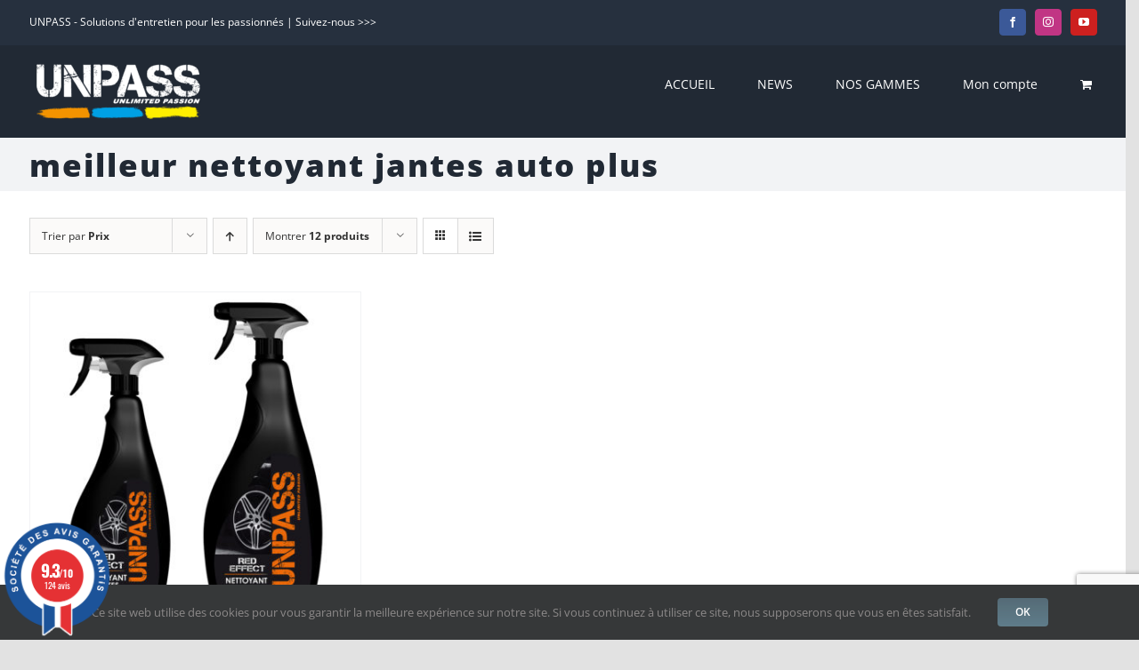

--- FILE ---
content_type: text/html; charset=utf-8
request_url: https://www.google.com/recaptcha/api2/anchor?ar=1&k=6LeIp9QgAAAAAKgrmM6ujGRInGB7pImxL_nvM4Cs&co=aHR0cHM6Ly93d3cudW5wYXNzLmV1OjQ0Mw..&hl=en&v=N67nZn4AqZkNcbeMu4prBgzg&size=invisible&anchor-ms=20000&execute-ms=30000&cb=1idtb7kboju2
body_size: 48741
content:
<!DOCTYPE HTML><html dir="ltr" lang="en"><head><meta http-equiv="Content-Type" content="text/html; charset=UTF-8">
<meta http-equiv="X-UA-Compatible" content="IE=edge">
<title>reCAPTCHA</title>
<style type="text/css">
/* cyrillic-ext */
@font-face {
  font-family: 'Roboto';
  font-style: normal;
  font-weight: 400;
  font-stretch: 100%;
  src: url(//fonts.gstatic.com/s/roboto/v48/KFO7CnqEu92Fr1ME7kSn66aGLdTylUAMa3GUBHMdazTgWw.woff2) format('woff2');
  unicode-range: U+0460-052F, U+1C80-1C8A, U+20B4, U+2DE0-2DFF, U+A640-A69F, U+FE2E-FE2F;
}
/* cyrillic */
@font-face {
  font-family: 'Roboto';
  font-style: normal;
  font-weight: 400;
  font-stretch: 100%;
  src: url(//fonts.gstatic.com/s/roboto/v48/KFO7CnqEu92Fr1ME7kSn66aGLdTylUAMa3iUBHMdazTgWw.woff2) format('woff2');
  unicode-range: U+0301, U+0400-045F, U+0490-0491, U+04B0-04B1, U+2116;
}
/* greek-ext */
@font-face {
  font-family: 'Roboto';
  font-style: normal;
  font-weight: 400;
  font-stretch: 100%;
  src: url(//fonts.gstatic.com/s/roboto/v48/KFO7CnqEu92Fr1ME7kSn66aGLdTylUAMa3CUBHMdazTgWw.woff2) format('woff2');
  unicode-range: U+1F00-1FFF;
}
/* greek */
@font-face {
  font-family: 'Roboto';
  font-style: normal;
  font-weight: 400;
  font-stretch: 100%;
  src: url(//fonts.gstatic.com/s/roboto/v48/KFO7CnqEu92Fr1ME7kSn66aGLdTylUAMa3-UBHMdazTgWw.woff2) format('woff2');
  unicode-range: U+0370-0377, U+037A-037F, U+0384-038A, U+038C, U+038E-03A1, U+03A3-03FF;
}
/* math */
@font-face {
  font-family: 'Roboto';
  font-style: normal;
  font-weight: 400;
  font-stretch: 100%;
  src: url(//fonts.gstatic.com/s/roboto/v48/KFO7CnqEu92Fr1ME7kSn66aGLdTylUAMawCUBHMdazTgWw.woff2) format('woff2');
  unicode-range: U+0302-0303, U+0305, U+0307-0308, U+0310, U+0312, U+0315, U+031A, U+0326-0327, U+032C, U+032F-0330, U+0332-0333, U+0338, U+033A, U+0346, U+034D, U+0391-03A1, U+03A3-03A9, U+03B1-03C9, U+03D1, U+03D5-03D6, U+03F0-03F1, U+03F4-03F5, U+2016-2017, U+2034-2038, U+203C, U+2040, U+2043, U+2047, U+2050, U+2057, U+205F, U+2070-2071, U+2074-208E, U+2090-209C, U+20D0-20DC, U+20E1, U+20E5-20EF, U+2100-2112, U+2114-2115, U+2117-2121, U+2123-214F, U+2190, U+2192, U+2194-21AE, U+21B0-21E5, U+21F1-21F2, U+21F4-2211, U+2213-2214, U+2216-22FF, U+2308-230B, U+2310, U+2319, U+231C-2321, U+2336-237A, U+237C, U+2395, U+239B-23B7, U+23D0, U+23DC-23E1, U+2474-2475, U+25AF, U+25B3, U+25B7, U+25BD, U+25C1, U+25CA, U+25CC, U+25FB, U+266D-266F, U+27C0-27FF, U+2900-2AFF, U+2B0E-2B11, U+2B30-2B4C, U+2BFE, U+3030, U+FF5B, U+FF5D, U+1D400-1D7FF, U+1EE00-1EEFF;
}
/* symbols */
@font-face {
  font-family: 'Roboto';
  font-style: normal;
  font-weight: 400;
  font-stretch: 100%;
  src: url(//fonts.gstatic.com/s/roboto/v48/KFO7CnqEu92Fr1ME7kSn66aGLdTylUAMaxKUBHMdazTgWw.woff2) format('woff2');
  unicode-range: U+0001-000C, U+000E-001F, U+007F-009F, U+20DD-20E0, U+20E2-20E4, U+2150-218F, U+2190, U+2192, U+2194-2199, U+21AF, U+21E6-21F0, U+21F3, U+2218-2219, U+2299, U+22C4-22C6, U+2300-243F, U+2440-244A, U+2460-24FF, U+25A0-27BF, U+2800-28FF, U+2921-2922, U+2981, U+29BF, U+29EB, U+2B00-2BFF, U+4DC0-4DFF, U+FFF9-FFFB, U+10140-1018E, U+10190-1019C, U+101A0, U+101D0-101FD, U+102E0-102FB, U+10E60-10E7E, U+1D2C0-1D2D3, U+1D2E0-1D37F, U+1F000-1F0FF, U+1F100-1F1AD, U+1F1E6-1F1FF, U+1F30D-1F30F, U+1F315, U+1F31C, U+1F31E, U+1F320-1F32C, U+1F336, U+1F378, U+1F37D, U+1F382, U+1F393-1F39F, U+1F3A7-1F3A8, U+1F3AC-1F3AF, U+1F3C2, U+1F3C4-1F3C6, U+1F3CA-1F3CE, U+1F3D4-1F3E0, U+1F3ED, U+1F3F1-1F3F3, U+1F3F5-1F3F7, U+1F408, U+1F415, U+1F41F, U+1F426, U+1F43F, U+1F441-1F442, U+1F444, U+1F446-1F449, U+1F44C-1F44E, U+1F453, U+1F46A, U+1F47D, U+1F4A3, U+1F4B0, U+1F4B3, U+1F4B9, U+1F4BB, U+1F4BF, U+1F4C8-1F4CB, U+1F4D6, U+1F4DA, U+1F4DF, U+1F4E3-1F4E6, U+1F4EA-1F4ED, U+1F4F7, U+1F4F9-1F4FB, U+1F4FD-1F4FE, U+1F503, U+1F507-1F50B, U+1F50D, U+1F512-1F513, U+1F53E-1F54A, U+1F54F-1F5FA, U+1F610, U+1F650-1F67F, U+1F687, U+1F68D, U+1F691, U+1F694, U+1F698, U+1F6AD, U+1F6B2, U+1F6B9-1F6BA, U+1F6BC, U+1F6C6-1F6CF, U+1F6D3-1F6D7, U+1F6E0-1F6EA, U+1F6F0-1F6F3, U+1F6F7-1F6FC, U+1F700-1F7FF, U+1F800-1F80B, U+1F810-1F847, U+1F850-1F859, U+1F860-1F887, U+1F890-1F8AD, U+1F8B0-1F8BB, U+1F8C0-1F8C1, U+1F900-1F90B, U+1F93B, U+1F946, U+1F984, U+1F996, U+1F9E9, U+1FA00-1FA6F, U+1FA70-1FA7C, U+1FA80-1FA89, U+1FA8F-1FAC6, U+1FACE-1FADC, U+1FADF-1FAE9, U+1FAF0-1FAF8, U+1FB00-1FBFF;
}
/* vietnamese */
@font-face {
  font-family: 'Roboto';
  font-style: normal;
  font-weight: 400;
  font-stretch: 100%;
  src: url(//fonts.gstatic.com/s/roboto/v48/KFO7CnqEu92Fr1ME7kSn66aGLdTylUAMa3OUBHMdazTgWw.woff2) format('woff2');
  unicode-range: U+0102-0103, U+0110-0111, U+0128-0129, U+0168-0169, U+01A0-01A1, U+01AF-01B0, U+0300-0301, U+0303-0304, U+0308-0309, U+0323, U+0329, U+1EA0-1EF9, U+20AB;
}
/* latin-ext */
@font-face {
  font-family: 'Roboto';
  font-style: normal;
  font-weight: 400;
  font-stretch: 100%;
  src: url(//fonts.gstatic.com/s/roboto/v48/KFO7CnqEu92Fr1ME7kSn66aGLdTylUAMa3KUBHMdazTgWw.woff2) format('woff2');
  unicode-range: U+0100-02BA, U+02BD-02C5, U+02C7-02CC, U+02CE-02D7, U+02DD-02FF, U+0304, U+0308, U+0329, U+1D00-1DBF, U+1E00-1E9F, U+1EF2-1EFF, U+2020, U+20A0-20AB, U+20AD-20C0, U+2113, U+2C60-2C7F, U+A720-A7FF;
}
/* latin */
@font-face {
  font-family: 'Roboto';
  font-style: normal;
  font-weight: 400;
  font-stretch: 100%;
  src: url(//fonts.gstatic.com/s/roboto/v48/KFO7CnqEu92Fr1ME7kSn66aGLdTylUAMa3yUBHMdazQ.woff2) format('woff2');
  unicode-range: U+0000-00FF, U+0131, U+0152-0153, U+02BB-02BC, U+02C6, U+02DA, U+02DC, U+0304, U+0308, U+0329, U+2000-206F, U+20AC, U+2122, U+2191, U+2193, U+2212, U+2215, U+FEFF, U+FFFD;
}
/* cyrillic-ext */
@font-face {
  font-family: 'Roboto';
  font-style: normal;
  font-weight: 500;
  font-stretch: 100%;
  src: url(//fonts.gstatic.com/s/roboto/v48/KFO7CnqEu92Fr1ME7kSn66aGLdTylUAMa3GUBHMdazTgWw.woff2) format('woff2');
  unicode-range: U+0460-052F, U+1C80-1C8A, U+20B4, U+2DE0-2DFF, U+A640-A69F, U+FE2E-FE2F;
}
/* cyrillic */
@font-face {
  font-family: 'Roboto';
  font-style: normal;
  font-weight: 500;
  font-stretch: 100%;
  src: url(//fonts.gstatic.com/s/roboto/v48/KFO7CnqEu92Fr1ME7kSn66aGLdTylUAMa3iUBHMdazTgWw.woff2) format('woff2');
  unicode-range: U+0301, U+0400-045F, U+0490-0491, U+04B0-04B1, U+2116;
}
/* greek-ext */
@font-face {
  font-family: 'Roboto';
  font-style: normal;
  font-weight: 500;
  font-stretch: 100%;
  src: url(//fonts.gstatic.com/s/roboto/v48/KFO7CnqEu92Fr1ME7kSn66aGLdTylUAMa3CUBHMdazTgWw.woff2) format('woff2');
  unicode-range: U+1F00-1FFF;
}
/* greek */
@font-face {
  font-family: 'Roboto';
  font-style: normal;
  font-weight: 500;
  font-stretch: 100%;
  src: url(//fonts.gstatic.com/s/roboto/v48/KFO7CnqEu92Fr1ME7kSn66aGLdTylUAMa3-UBHMdazTgWw.woff2) format('woff2');
  unicode-range: U+0370-0377, U+037A-037F, U+0384-038A, U+038C, U+038E-03A1, U+03A3-03FF;
}
/* math */
@font-face {
  font-family: 'Roboto';
  font-style: normal;
  font-weight: 500;
  font-stretch: 100%;
  src: url(//fonts.gstatic.com/s/roboto/v48/KFO7CnqEu92Fr1ME7kSn66aGLdTylUAMawCUBHMdazTgWw.woff2) format('woff2');
  unicode-range: U+0302-0303, U+0305, U+0307-0308, U+0310, U+0312, U+0315, U+031A, U+0326-0327, U+032C, U+032F-0330, U+0332-0333, U+0338, U+033A, U+0346, U+034D, U+0391-03A1, U+03A3-03A9, U+03B1-03C9, U+03D1, U+03D5-03D6, U+03F0-03F1, U+03F4-03F5, U+2016-2017, U+2034-2038, U+203C, U+2040, U+2043, U+2047, U+2050, U+2057, U+205F, U+2070-2071, U+2074-208E, U+2090-209C, U+20D0-20DC, U+20E1, U+20E5-20EF, U+2100-2112, U+2114-2115, U+2117-2121, U+2123-214F, U+2190, U+2192, U+2194-21AE, U+21B0-21E5, U+21F1-21F2, U+21F4-2211, U+2213-2214, U+2216-22FF, U+2308-230B, U+2310, U+2319, U+231C-2321, U+2336-237A, U+237C, U+2395, U+239B-23B7, U+23D0, U+23DC-23E1, U+2474-2475, U+25AF, U+25B3, U+25B7, U+25BD, U+25C1, U+25CA, U+25CC, U+25FB, U+266D-266F, U+27C0-27FF, U+2900-2AFF, U+2B0E-2B11, U+2B30-2B4C, U+2BFE, U+3030, U+FF5B, U+FF5D, U+1D400-1D7FF, U+1EE00-1EEFF;
}
/* symbols */
@font-face {
  font-family: 'Roboto';
  font-style: normal;
  font-weight: 500;
  font-stretch: 100%;
  src: url(//fonts.gstatic.com/s/roboto/v48/KFO7CnqEu92Fr1ME7kSn66aGLdTylUAMaxKUBHMdazTgWw.woff2) format('woff2');
  unicode-range: U+0001-000C, U+000E-001F, U+007F-009F, U+20DD-20E0, U+20E2-20E4, U+2150-218F, U+2190, U+2192, U+2194-2199, U+21AF, U+21E6-21F0, U+21F3, U+2218-2219, U+2299, U+22C4-22C6, U+2300-243F, U+2440-244A, U+2460-24FF, U+25A0-27BF, U+2800-28FF, U+2921-2922, U+2981, U+29BF, U+29EB, U+2B00-2BFF, U+4DC0-4DFF, U+FFF9-FFFB, U+10140-1018E, U+10190-1019C, U+101A0, U+101D0-101FD, U+102E0-102FB, U+10E60-10E7E, U+1D2C0-1D2D3, U+1D2E0-1D37F, U+1F000-1F0FF, U+1F100-1F1AD, U+1F1E6-1F1FF, U+1F30D-1F30F, U+1F315, U+1F31C, U+1F31E, U+1F320-1F32C, U+1F336, U+1F378, U+1F37D, U+1F382, U+1F393-1F39F, U+1F3A7-1F3A8, U+1F3AC-1F3AF, U+1F3C2, U+1F3C4-1F3C6, U+1F3CA-1F3CE, U+1F3D4-1F3E0, U+1F3ED, U+1F3F1-1F3F3, U+1F3F5-1F3F7, U+1F408, U+1F415, U+1F41F, U+1F426, U+1F43F, U+1F441-1F442, U+1F444, U+1F446-1F449, U+1F44C-1F44E, U+1F453, U+1F46A, U+1F47D, U+1F4A3, U+1F4B0, U+1F4B3, U+1F4B9, U+1F4BB, U+1F4BF, U+1F4C8-1F4CB, U+1F4D6, U+1F4DA, U+1F4DF, U+1F4E3-1F4E6, U+1F4EA-1F4ED, U+1F4F7, U+1F4F9-1F4FB, U+1F4FD-1F4FE, U+1F503, U+1F507-1F50B, U+1F50D, U+1F512-1F513, U+1F53E-1F54A, U+1F54F-1F5FA, U+1F610, U+1F650-1F67F, U+1F687, U+1F68D, U+1F691, U+1F694, U+1F698, U+1F6AD, U+1F6B2, U+1F6B9-1F6BA, U+1F6BC, U+1F6C6-1F6CF, U+1F6D3-1F6D7, U+1F6E0-1F6EA, U+1F6F0-1F6F3, U+1F6F7-1F6FC, U+1F700-1F7FF, U+1F800-1F80B, U+1F810-1F847, U+1F850-1F859, U+1F860-1F887, U+1F890-1F8AD, U+1F8B0-1F8BB, U+1F8C0-1F8C1, U+1F900-1F90B, U+1F93B, U+1F946, U+1F984, U+1F996, U+1F9E9, U+1FA00-1FA6F, U+1FA70-1FA7C, U+1FA80-1FA89, U+1FA8F-1FAC6, U+1FACE-1FADC, U+1FADF-1FAE9, U+1FAF0-1FAF8, U+1FB00-1FBFF;
}
/* vietnamese */
@font-face {
  font-family: 'Roboto';
  font-style: normal;
  font-weight: 500;
  font-stretch: 100%;
  src: url(//fonts.gstatic.com/s/roboto/v48/KFO7CnqEu92Fr1ME7kSn66aGLdTylUAMa3OUBHMdazTgWw.woff2) format('woff2');
  unicode-range: U+0102-0103, U+0110-0111, U+0128-0129, U+0168-0169, U+01A0-01A1, U+01AF-01B0, U+0300-0301, U+0303-0304, U+0308-0309, U+0323, U+0329, U+1EA0-1EF9, U+20AB;
}
/* latin-ext */
@font-face {
  font-family: 'Roboto';
  font-style: normal;
  font-weight: 500;
  font-stretch: 100%;
  src: url(//fonts.gstatic.com/s/roboto/v48/KFO7CnqEu92Fr1ME7kSn66aGLdTylUAMa3KUBHMdazTgWw.woff2) format('woff2');
  unicode-range: U+0100-02BA, U+02BD-02C5, U+02C7-02CC, U+02CE-02D7, U+02DD-02FF, U+0304, U+0308, U+0329, U+1D00-1DBF, U+1E00-1E9F, U+1EF2-1EFF, U+2020, U+20A0-20AB, U+20AD-20C0, U+2113, U+2C60-2C7F, U+A720-A7FF;
}
/* latin */
@font-face {
  font-family: 'Roboto';
  font-style: normal;
  font-weight: 500;
  font-stretch: 100%;
  src: url(//fonts.gstatic.com/s/roboto/v48/KFO7CnqEu92Fr1ME7kSn66aGLdTylUAMa3yUBHMdazQ.woff2) format('woff2');
  unicode-range: U+0000-00FF, U+0131, U+0152-0153, U+02BB-02BC, U+02C6, U+02DA, U+02DC, U+0304, U+0308, U+0329, U+2000-206F, U+20AC, U+2122, U+2191, U+2193, U+2212, U+2215, U+FEFF, U+FFFD;
}
/* cyrillic-ext */
@font-face {
  font-family: 'Roboto';
  font-style: normal;
  font-weight: 900;
  font-stretch: 100%;
  src: url(//fonts.gstatic.com/s/roboto/v48/KFO7CnqEu92Fr1ME7kSn66aGLdTylUAMa3GUBHMdazTgWw.woff2) format('woff2');
  unicode-range: U+0460-052F, U+1C80-1C8A, U+20B4, U+2DE0-2DFF, U+A640-A69F, U+FE2E-FE2F;
}
/* cyrillic */
@font-face {
  font-family: 'Roboto';
  font-style: normal;
  font-weight: 900;
  font-stretch: 100%;
  src: url(//fonts.gstatic.com/s/roboto/v48/KFO7CnqEu92Fr1ME7kSn66aGLdTylUAMa3iUBHMdazTgWw.woff2) format('woff2');
  unicode-range: U+0301, U+0400-045F, U+0490-0491, U+04B0-04B1, U+2116;
}
/* greek-ext */
@font-face {
  font-family: 'Roboto';
  font-style: normal;
  font-weight: 900;
  font-stretch: 100%;
  src: url(//fonts.gstatic.com/s/roboto/v48/KFO7CnqEu92Fr1ME7kSn66aGLdTylUAMa3CUBHMdazTgWw.woff2) format('woff2');
  unicode-range: U+1F00-1FFF;
}
/* greek */
@font-face {
  font-family: 'Roboto';
  font-style: normal;
  font-weight: 900;
  font-stretch: 100%;
  src: url(//fonts.gstatic.com/s/roboto/v48/KFO7CnqEu92Fr1ME7kSn66aGLdTylUAMa3-UBHMdazTgWw.woff2) format('woff2');
  unicode-range: U+0370-0377, U+037A-037F, U+0384-038A, U+038C, U+038E-03A1, U+03A3-03FF;
}
/* math */
@font-face {
  font-family: 'Roboto';
  font-style: normal;
  font-weight: 900;
  font-stretch: 100%;
  src: url(//fonts.gstatic.com/s/roboto/v48/KFO7CnqEu92Fr1ME7kSn66aGLdTylUAMawCUBHMdazTgWw.woff2) format('woff2');
  unicode-range: U+0302-0303, U+0305, U+0307-0308, U+0310, U+0312, U+0315, U+031A, U+0326-0327, U+032C, U+032F-0330, U+0332-0333, U+0338, U+033A, U+0346, U+034D, U+0391-03A1, U+03A3-03A9, U+03B1-03C9, U+03D1, U+03D5-03D6, U+03F0-03F1, U+03F4-03F5, U+2016-2017, U+2034-2038, U+203C, U+2040, U+2043, U+2047, U+2050, U+2057, U+205F, U+2070-2071, U+2074-208E, U+2090-209C, U+20D0-20DC, U+20E1, U+20E5-20EF, U+2100-2112, U+2114-2115, U+2117-2121, U+2123-214F, U+2190, U+2192, U+2194-21AE, U+21B0-21E5, U+21F1-21F2, U+21F4-2211, U+2213-2214, U+2216-22FF, U+2308-230B, U+2310, U+2319, U+231C-2321, U+2336-237A, U+237C, U+2395, U+239B-23B7, U+23D0, U+23DC-23E1, U+2474-2475, U+25AF, U+25B3, U+25B7, U+25BD, U+25C1, U+25CA, U+25CC, U+25FB, U+266D-266F, U+27C0-27FF, U+2900-2AFF, U+2B0E-2B11, U+2B30-2B4C, U+2BFE, U+3030, U+FF5B, U+FF5D, U+1D400-1D7FF, U+1EE00-1EEFF;
}
/* symbols */
@font-face {
  font-family: 'Roboto';
  font-style: normal;
  font-weight: 900;
  font-stretch: 100%;
  src: url(//fonts.gstatic.com/s/roboto/v48/KFO7CnqEu92Fr1ME7kSn66aGLdTylUAMaxKUBHMdazTgWw.woff2) format('woff2');
  unicode-range: U+0001-000C, U+000E-001F, U+007F-009F, U+20DD-20E0, U+20E2-20E4, U+2150-218F, U+2190, U+2192, U+2194-2199, U+21AF, U+21E6-21F0, U+21F3, U+2218-2219, U+2299, U+22C4-22C6, U+2300-243F, U+2440-244A, U+2460-24FF, U+25A0-27BF, U+2800-28FF, U+2921-2922, U+2981, U+29BF, U+29EB, U+2B00-2BFF, U+4DC0-4DFF, U+FFF9-FFFB, U+10140-1018E, U+10190-1019C, U+101A0, U+101D0-101FD, U+102E0-102FB, U+10E60-10E7E, U+1D2C0-1D2D3, U+1D2E0-1D37F, U+1F000-1F0FF, U+1F100-1F1AD, U+1F1E6-1F1FF, U+1F30D-1F30F, U+1F315, U+1F31C, U+1F31E, U+1F320-1F32C, U+1F336, U+1F378, U+1F37D, U+1F382, U+1F393-1F39F, U+1F3A7-1F3A8, U+1F3AC-1F3AF, U+1F3C2, U+1F3C4-1F3C6, U+1F3CA-1F3CE, U+1F3D4-1F3E0, U+1F3ED, U+1F3F1-1F3F3, U+1F3F5-1F3F7, U+1F408, U+1F415, U+1F41F, U+1F426, U+1F43F, U+1F441-1F442, U+1F444, U+1F446-1F449, U+1F44C-1F44E, U+1F453, U+1F46A, U+1F47D, U+1F4A3, U+1F4B0, U+1F4B3, U+1F4B9, U+1F4BB, U+1F4BF, U+1F4C8-1F4CB, U+1F4D6, U+1F4DA, U+1F4DF, U+1F4E3-1F4E6, U+1F4EA-1F4ED, U+1F4F7, U+1F4F9-1F4FB, U+1F4FD-1F4FE, U+1F503, U+1F507-1F50B, U+1F50D, U+1F512-1F513, U+1F53E-1F54A, U+1F54F-1F5FA, U+1F610, U+1F650-1F67F, U+1F687, U+1F68D, U+1F691, U+1F694, U+1F698, U+1F6AD, U+1F6B2, U+1F6B9-1F6BA, U+1F6BC, U+1F6C6-1F6CF, U+1F6D3-1F6D7, U+1F6E0-1F6EA, U+1F6F0-1F6F3, U+1F6F7-1F6FC, U+1F700-1F7FF, U+1F800-1F80B, U+1F810-1F847, U+1F850-1F859, U+1F860-1F887, U+1F890-1F8AD, U+1F8B0-1F8BB, U+1F8C0-1F8C1, U+1F900-1F90B, U+1F93B, U+1F946, U+1F984, U+1F996, U+1F9E9, U+1FA00-1FA6F, U+1FA70-1FA7C, U+1FA80-1FA89, U+1FA8F-1FAC6, U+1FACE-1FADC, U+1FADF-1FAE9, U+1FAF0-1FAF8, U+1FB00-1FBFF;
}
/* vietnamese */
@font-face {
  font-family: 'Roboto';
  font-style: normal;
  font-weight: 900;
  font-stretch: 100%;
  src: url(//fonts.gstatic.com/s/roboto/v48/KFO7CnqEu92Fr1ME7kSn66aGLdTylUAMa3OUBHMdazTgWw.woff2) format('woff2');
  unicode-range: U+0102-0103, U+0110-0111, U+0128-0129, U+0168-0169, U+01A0-01A1, U+01AF-01B0, U+0300-0301, U+0303-0304, U+0308-0309, U+0323, U+0329, U+1EA0-1EF9, U+20AB;
}
/* latin-ext */
@font-face {
  font-family: 'Roboto';
  font-style: normal;
  font-weight: 900;
  font-stretch: 100%;
  src: url(//fonts.gstatic.com/s/roboto/v48/KFO7CnqEu92Fr1ME7kSn66aGLdTylUAMa3KUBHMdazTgWw.woff2) format('woff2');
  unicode-range: U+0100-02BA, U+02BD-02C5, U+02C7-02CC, U+02CE-02D7, U+02DD-02FF, U+0304, U+0308, U+0329, U+1D00-1DBF, U+1E00-1E9F, U+1EF2-1EFF, U+2020, U+20A0-20AB, U+20AD-20C0, U+2113, U+2C60-2C7F, U+A720-A7FF;
}
/* latin */
@font-face {
  font-family: 'Roboto';
  font-style: normal;
  font-weight: 900;
  font-stretch: 100%;
  src: url(//fonts.gstatic.com/s/roboto/v48/KFO7CnqEu92Fr1ME7kSn66aGLdTylUAMa3yUBHMdazQ.woff2) format('woff2');
  unicode-range: U+0000-00FF, U+0131, U+0152-0153, U+02BB-02BC, U+02C6, U+02DA, U+02DC, U+0304, U+0308, U+0329, U+2000-206F, U+20AC, U+2122, U+2191, U+2193, U+2212, U+2215, U+FEFF, U+FFFD;
}

</style>
<link rel="stylesheet" type="text/css" href="https://www.gstatic.com/recaptcha/releases/N67nZn4AqZkNcbeMu4prBgzg/styles__ltr.css">
<script nonce="tNPD4GIvcf_MaTDTWH5n0g" type="text/javascript">window['__recaptcha_api'] = 'https://www.google.com/recaptcha/api2/';</script>
<script type="text/javascript" src="https://www.gstatic.com/recaptcha/releases/N67nZn4AqZkNcbeMu4prBgzg/recaptcha__en.js" nonce="tNPD4GIvcf_MaTDTWH5n0g">
      
    </script></head>
<body><div id="rc-anchor-alert" class="rc-anchor-alert"></div>
<input type="hidden" id="recaptcha-token" value="[base64]">
<script type="text/javascript" nonce="tNPD4GIvcf_MaTDTWH5n0g">
      recaptcha.anchor.Main.init("[\x22ainput\x22,[\x22bgdata\x22,\x22\x22,\[base64]/[base64]/[base64]/[base64]/[base64]/[base64]/KGcoTywyNTMsTy5PKSxVRyhPLEMpKTpnKE8sMjUzLEMpLE8pKSxsKSksTykpfSxieT1mdW5jdGlvbihDLE8sdSxsKXtmb3IobD0odT1SKEMpLDApO08+MDtPLS0pbD1sPDw4fFooQyk7ZyhDLHUsbCl9LFVHPWZ1bmN0aW9uKEMsTyl7Qy5pLmxlbmd0aD4xMDQ/[base64]/[base64]/[base64]/[base64]/[base64]/[base64]/[base64]\\u003d\x22,\[base64]\\u003d\x22,\x22w6UoKcO5SjNCRMOqwrtTWsK4w4/[base64]/DpsKEw4FzcFfDmMKxBxHCqMKxwppkeTNRw6NGNMODw4DCmcOfEUQ8wqQPZsO3wodZGSh4w7h5Z2/DhsK5azDDsnMke8OFwqrCpsO3w5PDuMO3w5NIw4nDgcKUwpJSw5/DssOtwp7CtcOjYgg3w4zCjsOhw4XDtggPNCB+w4/DjcOtCm/DpEHDlMOoRVzCo8ODbMKSwp/[base64]/w5PDkX8lw5BjwpQ+w6DCtHEcLcO3wpHDnkg0w6TCqFzCncKEPG3Dl8OpHVhxdmMRDMKEwoPDtXPCmMOSw43DsnLDrcOyRAvDoxBCwppLw65lworCgMKMwogBGsKVSTfCjC/CqjLCiADDiVU1w5/DmcKtADIew5QtfMO9wq4QY8O5f1xnQMOTPcOFSMOAwp7CnGzCkHwuB8OSEQjCqsKmwqLDv2VCwrR9HsOELcOfw7HDuCRsw4HDm0pGw6DClMKWwrDDrcOywqPCnVzDsgJHw5/CnzXCo8KAGHwBw5nDjMKFPnbCk8KXw4UWKm7DvnTChsK/wrLCmx4bwrPCuiXCpMOxw540wp4Hw7/DrBMeFsKow6bDj2gEL8OfZcKkDQ7DisKWSCzCgcKuw70rwok/PQHCisOrwq0/R8Opwpo/a8OBS8OwPMOlGTZSw6gbwoFKw5HDmXvDuS3CrMOfwpvCnsKVKsKHw5LCqAnDmcONdcOHXHIPCywnEMKBwo3CoigZw7HCoW3CsAfCpBVvwrfDj8K2w7dgAnU9w4DCt3XDjMKDGFIuw6V8W8KBw7cIwqxhw5bDql/DkEJWw4sjwrc3w7HDn8OGwpDDmcKew6QoHcKSw6DCogrDmsOBdWfCpXzCj8OjAQ7CrcKdenfCscOzwo05KA4GwqHDi1QrXcOVR8OCwonCtwfCicK2YsOWwo/[base64]/DmG1Ww5ZsLcK0bsOhwrNzasK+Cl8pw5/CiSnDlcKHw5I9NcKqPw0kwqQDwpYrIRjDkCMEw6JlwpRSwo/[base64]/Ch8ODOsONdVoew7dUQMKqL8Ocw4A1w6XCpcKcVnYHwq0hwrbCkS/CmsO6VsOoGjfCsMOGwoRIw6NGw6zDkzrDrUlywoQvJj3DohwPEMKbwonDv04Ewq3CnMOdTGAUw7LDt8Ocw5bDusOYfAxKwp0jwoPCrTAZahbCmT/CnMOJw6zCkDNQZ8KhXsOWw4LDp2/[base64]/w7TCv8O7dirDpxjCmsOAb2tBwrdxBFLCrsK6FcKvw6Frw7Vow4XDqcKxw75mwoPCp8OKw4HCn21TaTPCr8K/wpnDjkxZw7Z5wp3Cl3FHwpnClHzDn8KTw4tWw5LDssODwp0CUsOVKcODwqLDnsKRwrpteF46w7pJw43CkAjCsjwVfzIiJFLCmcKtbcKXwoxTKMODesK0QxZKU8OHAjAtwqdPwoU1csKxeMOewqjCiWrClTUoIsK/wr3DjBUqasKGJ8OSTFURw53DvsKKNW/Dt8Kjw44SYxvDrsKaw4BmZcKJbQ3DrH57wqBjwrXDtMO0ZcO/wpTCnMKtwp7CllJ4wpPCmMKcLmvDgcOzw4UhDMK/CSYtG8KcQsOvw6/DtHcpAcOIcsO+w4TCmR3CoMO/fcOVOivCvsKMG8Kxw6M0dyAdS8KdAMOXw6XCnMKywrN0bsKkdsOfw4Zyw6DDgsKvP27Dkg8WwoJ0BVhzw7zDsA7CrcOLfX5OwpcmNlfDi8K0wozCucO7w67Ct8KAwrTDmwQ5wpDCrSrCkMKGwockQSfCmsOmwp/[base64]/w7tVwqHCv8O5wp0+w4DDucOZw77DvsOObcOmdEbCrEZ2wrHDn8Kywp5BwqXDhsOrwqEaPybDh8OQw5EHwo1ywq3Dry9vw4ZHwpbDi2cuwoFKIwLCnsORw6lXN1A0w7DDl8OqEQ11HMKCw7U/w6JSbQBxdMOUwo0DbR08HCwiwoVyZcOtw6NUwpESw5zDoMKGw45WN8KtVjLDvsOOw6HClcKWw5pDKcOOX8OIw7fCgx52HcKZw77Dq8OewpIMwpTDnSYUZMKnfkEQSMO3w6k5J8OIUsO8BXbCu14eG8KLWm/DuMOqFgrChMKyw7rCnsKoPsOdw4vDp07CgcOsw5fDpxHDrxXCvMO0FcKTw4cYRzdtwpJWKxEUw5jCvcKzw4HDtcKowo/[base64]/[base64]/wqTDuiHDqF90woHCvcOUWcOPZwjCo3nDh07CrcKERgQ/[base64]/[base64]/wpl6DgQqXMKjWAXCnMOnd8KET8OBw5DCsm/[base64]/[base64]/w5Fywqo2wrNnIcOZw4BkEAXCrXYVw6jDsQXCicOLw5RpSmXCpGUcw75pw6BNJMOIM8K+wqcTwoVYw59Vwqh0U3TDkznCgyPDgltZw4HDrMKUcsOWw4rCgcKswrzDq8KlwrPDpcKuwqHDgMOGFGdte1R1wpnCng9HU8KCOcOrcsKewpgIwpDDkyJbwoEQwplZwpx/[base64]/[base64]/WMO+wojCsMO/[base64]/ClGzDt0LDoHzDvAfDozPDtMO7w6hdwqvClcKGwpx4wq9FwosRwoJPw5vDlcKOfjbCsTTCuwLCosORd8OtXcOGE8KdSsKFXMObCVt2XjPDh8K4N8Ohw7BSOD1zX8OFwo0fE8K0Z8KHCMOkwpXCl8OEw45yOMORTi/DsCfDnkDDsVPChGsewpYEZiswfMK9w7nDoVPDlXFUw4nCsR3Di8ONdcKBwo5WwoLDo8OAwrsdwr/[base64]/DocOEwrPCsMKwwrjDncKWwr1Sw7jChxrDiH7DvkLDs8KzMErDjMK7IcO7T8O+SGFqw5LCtmbDnwMHw4XCjcO/[base64]/DlhnDn3x/ZMKOwqvDv8O3w7RJw4ouw7rChx/DmhcuAsOUwrjDjsKRJhUiKsK8w70OwpnCvgTDucKFEEYQw58dwrdjEMKxTQAUYsOkS8OBw4zCmwJZwp5Uwr/DozoZwp59w6TDr8Krf8KIw4LDqQ1Iw7hKORwPw4fDhsK7w6nDs8KdfQ/[base64]/CqcOJOMKJFwfDscKzfVwwdUJ+X8OoAgYTw4J4CsKhw4dnwo3DgXYDwqnDl8KVw4LDgMOHMMKIa3kPEhB2fx/DvsK8ZllrUcKicmnDs8KiwqPCtDcKw4vCmcKpTjcOw68GEcODIcKDXzDCmMKRwpkWEkvDrcKSNsKiw7UVwovCnjnCmxjDvT5zw70RwoTDuMOuw5Y2M3bDmsOgwrPDpFZXw5nDq8OBB8KnwoXCuFbDicK7wrLCvcKEw7/DvcKawp/DoW/DvsOJw69WSjRiwpLCmcOowrHDnzEAZijCh39jT8KRIMOhw77DusKGwoF1woVnI8Oaey3CtznDiFrCmsOJEMO5w70lFsOdRMO9wrrCj8K5HsOASMO1w5TCqVtrPsOwPW/ChmLDnSfDk1oKwo4WDxDCosOfwqTDsMOuOcKcIsOjYcKpPcKTIlNhw4kNdUQHwqjCgMODcDDDi8KXVcOJwq8Jw6YpV8KMw6vDksK5E8KUOizDqMOIXzFOFH3CrVlPwq8IworCtcKveMK8N8K+wpNMwpQtKGhNJCTDqcOBwrHDjMKnHnAaNcKIAz4owpp/OXMnEsKTQ8OWAgfCqCTCuQJmwqnCo2jDixnCq0V3w58NYD0AF8OlUsK2LTxaJTJgHcOgw6jCih7DpsOyw6TDqVvCksKywqsSAF3CosKnOcKocWtTw5h8worCgcKPwo/CrMKVw4RSSsKYw7JicsK5YndNU0TCll3CsSPCt8KlwqPCrMK8wo3CriRuMsO/YTHDtcK0wpt7IE7DoX/Dv0HDlsK+wpLDjMOdw5BmEm/CnzPCqWxPCsOjwo/CsC/CqkjCmWBTJcOgwqsNFCUGFMKPwpkKwrrDtMONw5tSwqfDjTohwoXCjxHDucKBwrdOJ2fCiTLDk17CsxLDqcOawrxUwrTCoHR5SsKUXQDCijdAAgjCnXPDo8Omw4HCnsOVwoLDjCbCgV0desOmwpDCp8KnZMOew59/wonDqcK1wpVIw4cUw7APdsO3wocWbMOdw7BPw4NGSMO0w4k2w4/Ci3dHwqDCpMKZWSvDqjI/P0HCvMOUVcKOw4zCq8OhwqcpLUnDvsOuw6nCn8KIUcKaAQfCvm9Swrxkwo3CjcK5wrzClsKwX8K0w5x5wpsnwqjCusKDOGZsG21Lwq8two1cw7XDusKJw4/[base64]/SGDCigbCrMK6w7Imw7tFw5nDn0rCmcKUwrrDv8O2YyJcw67CqGbCl8OScxLDmsOtZcK8wqrCuhrCrMKGLMOpYzzDgV5Fw7DDksKPXcKPwq/ClsKrwoTDsx8kwp3DlGAFwp54woVjwqbCgcO7C0rDskxMYTYHTGQSCcORw6InHsOiwqlvw4vCoMOcGsO+wqktGT8Jwr9YIBZIw6MENsOXIwgzwrvDs8KQwrY1c8OPZMO+w7nCscKDwrFmwrfDicK7MsKFwqXDvH/DhSsOUcOfMRzCpUrClUIQR3HCusOOwrAXw55necObTB3CqMOsw4bCgsOtQ0jCtcOuwoNdw41DPkEuN8OdfgBFwqbCocOZbGw1SlBiGsKZZMO5HQPCiAwoH8KeacO9KHkBw7/Cu8K9bsOUwoRndEfDuUFTb1jDiMKEw7vCpAnCjhrDoW/CpsOrUTFZTMKAZSV2wrU7wp7CpcKkE8K1N8K5BgRNwo/[base64]/[base64]/[base64]/DoGjCscKfw73DmcOMw7ATwqPCscOJdwHDlltYSSTCuR8Ew68CHVvDgGjCgcKeb2LDvMKtwqIxFwxhH8OuF8Kfw7PDh8KxwqzDpVJcDBHChcOcGsOcwqp3eiHCmMK8wpfCoEMbf0vCv8OlcsOewovCixEdwpd4wprDo8O2aMOuwpzCt2TCtmIZwq/Dojp1wrvDo8KrwrXCscK8aMOxwrzColrDs2fCgm1hw5jDnmzCq8K1H3sEGsO/w4TDgR5IEyTDscK4OsKhwqfDvwrDsMO4NMOCMX1KUcOqdsOwe3c5Q8OScMKewrTCrsK5wqHCuSd9w6Jow4HDjcOiJ8KTZsKpHcOGEcOSeMKuwq/Co2PCiGbCsHBkPsKtw4PCmsOLwonDpsK/ZMO7wrbDkXYRdR/CoyHDhT1JLsKCw4PDlBvDlHoWGsO6w7hSw6ZQAT7Cpn1qaMKaw5PDmMK8w51DZcKEPsKmw6omw50QwqnDgMKuwpIEBmrCh8K8wpsiwrYwEMOjVcKRw5DDhg8JYcOiFMKsw67DpMOBVQdEw47DmSTDhTHCnQFOR0goVB/DqcOMNTISwrPDt0vCpHbClsK1w5nCisKmdWzCog/Cu2AyYkXDulTCih/Dv8K0TCvCpsO2w6TDvCMowpRbwrbClE7Cm8KNQMKyw5bDuMOvwpvCnyNaw47DkCtLw5zCjsO+woTCiUJiwpjDs3HCpMKuc8KlwprDohEVwr9ick/CscK7wo0qwpNbX1hcw6/DnUVmw6N1wovDsCo6PRFBwqEhwozDlF8rw6pLw4/[base64]/[base64]/w7LCmFZBwpk7wpPCpCoSUGM7Hn3ChMOkWsK7fF8ww75ydMOMwognEcKxwrs3w4zDqHgHR8OaF3N9HMOpRlHCpnjCscOabivDqhQ7wrFWdWwcw4zClSrCsVFNAmgaw6/[base64]/CsK5Dn/CoixXwrQowqnCmUXDr8O9wqlZw7Q3w4cYeCvDkcOtwoJHe3pTw4PDsjrClMK8csOnf8Kiwr7CsEEnRSdiKS/CmH3CgXrCrHHDlGofWVIhRsKPKQfCpFrDlHbDvsKywoTDmsOZesO4w6NJOMKbLcOhwoDDmTrCpxxpBMKqwoNLKldHbXAsAcKYW1TDqMKSwoQ5w6oNwqFaFy7CgQ/[base64]/CuzFbw6fDiHNdwp0+w4nDozPDpMKAVycPwo1+wrptTcOmw7h7w7DCvcKJDk5qLnUCWS4DDC7DhMOsJ2Nww7HDoMO9w7PDoMK9w7tew6TCpsOPw6LDgcO9EWt8w7puJsOqw7DDkhLDiMOrw7MWwqpMN8OkVsK/RG/DqcKJwqbDsmkdajgSw5MqXsKdw63CucOeXGRjwoxsAMODVWvDucKBwrxNB8OlfHHDl8KLCcK4EkovYcOQCiE3ERE/wqjDksOGc8OzwppAeCTCgGnCvMKXVwI4wqllB8O3DQTCtMK7SzUaw5DDlMKeOX4qEsKxwrp4Bg5gJcKGeVzCjQnDiAxQcGrDmXoNw6xywrs5BCM4W0/CkcOzwqVRNsOHJhkUKcKif1F3wqMKwrrDt2lRQmPDgBnDssK6PcK1wrHCoFFGXMOvw4Z/S8KFPwbDmlMTPjRWJFzCi8OKw5XDocKmwp/DpMOKQMKZXFJHwqDCnXdSwp8bacKESEXCq8KNwpfCi8O8w4/Cr8OyccKMEcOOwpvCuQ/CoMOFw7NeSxd2w5/DqMKXLsOTJMOJQ8KLw6hkMWUaXl10TkLDpVHDiEjCh8KlwprCoVLDscOgacKwYMOZFjQowrUTFQ8FwoshwpLCjcO+w4VOSlrDosOkwpXCjxnDiMOqwqoSR8O9woZ3HMOCZCfCqDZDwotRW0PDpA7CnR/[base64]/ClcKzw6A+CBtPw4bCmsKCwpR1w5/Ct8OZw5ApAMOIGmHCjFZcD07Dny3Dt8OlwodSwrNsAXRwwpnCmDJddW9bSsOvw47DoQDDrsO9W8OyBy4uf37ClhvDssKow5vDnxbChMKPE8Kiw5szw6fDuMO0w7ZQUcOfNsO/w6bClCFiNTXDqQzCgHPDtcK/ecOzLwZjw7x4J0zCicKJP8Oaw48OwqIQw5E4wqPChcOWw4/Co39VMSzDi8Kxw6nCtMOzwrXDqgZawrxvw5/DiUjCi8O8f8Kfwp/CnMKbYMOQDnEvU8KqwrDDrlHClcOwYMKvwop/wo0uw6XDrsOzwrnCg2PCnMKyacK9wrXDk8OTdcKhw6d1w6oGw6ExM8KuwpE3wpdnSn7ClWzDg8Ode8Ozw5DDj17CnAUCQy/[base64]/CvWEaDMO9OkrCocOSGsKXfG54TGrDiMKgZ1x7w7PCsCjCssO7BSvDp8KAAlp0w4h7wrsDw7UGw7NCTsKoAW/DmcOdEMOCK01vwpLDkk3CtMOQw5dFw7BZZMO9w4B1w6FcwoLDt8OxwokWVHp/w5XDrcKmOsK3YQnCswBAwrrDh8KEw7IEECpBw5zDusOeKA57wonDp8O6VsO6wrjCjWclexjCpsOxdsOvw73DnArCmsO9wr/[base64]/DlsO/ETwNwrYkesK0OGrDg8KyawrDsEQ7C8KgDcKxZcO5w6J4w4RXw49Qw6djO1YbfxfDqnhUwrPDoMKlYADCiR/[base64]/IzYreiJRZhxqwqc2S8KfZ8KzBz7DrkPCucKow7UNZB/DsWhGwq/ChsKjwpbCqMKMw7LDkcOxw6oHw5XCgRLCmsK0ZMOdwoIpw7xHw794LMOyZ2zDpThaw4PCpcOmZFHChzJfwrIpE8Ogwq/Dqh3Cr8KOQDfDucKmc2DDg8OjHibCiRvDiXs7c8Kgw4kMw4zClwTCg8K3wqTDusK8TcOtwpBowqfDhMKSwp9Uw57ChsKwOMOCw5hLacOtcBtyw4zCm8KnwqlzHGfDh3HCqCIQfSBDw6/CnMOiwo/CkcK5VcKBwofDonAjEMKAwpFnw4bCrsKEJQ3CgsKzw6/CmQ0Ow6fCiGVzwoQnAcKZw7lnKsOJTcKyDsOiOcOGw6PDihfDt8OPc3Y2Eg/DvsOebsOSHkMXaDIuw6B0woZhbsODw6swR0RiM8OwesOLwrfDihfCkMO7wpfCninDmRPDisK/DMOqwoJnVsKiUcK6dTbDtcORw5rDiz5AwovDosKscx7DgcKawqbCnynDncKKQ0Uww5RbAMO/[base64]/[base64]/a1vDucKFwrZ7wpTCkE3DjSJ7w54WLMOYwrJpw7NiCsOfc1sOaisfUMObbWccdMKyw5AMS2HCgWrCkTArQhodw63ChcKGTMKuw7F4BcKMwqgmfRXClk/DoFdRwrEzw7DCtx/CnMKGw6LDnyPDvEnCs2kFCcOFScKSw5AOTnHCr8KOMcKZwpzClDQtw4/Di8KxWit0wr8mWcK3w69cw5HDvHjCp3fDmVfDgAQ/w79kLxHCsmnDgsKvw5tzdzfDsMKfaxkbwo7Dl8KIw5HDngpOS8KmwrpIwqk/Y8KVMcOdF8OqwocfacKdXcKgaMKnwrDDlcKzHh1TUhZLAD1nwqdgwrjDt8KuRcO+FgDDqMKPPE16AcKCWcO4w5jDtcKDeBVUw5nCnDfDmUXCpMOowqTDjTtCwrY7ESbDhnvDpcKLwrVhCy0nFALDpFrCryfCucKdZMKDwqzCigkEwr/CicOBacKqD8OowqheEsOTMXQCKMOQwo0eMDldWMOkw5VSP11lw4XDpHE4w4zDmMKeNsOuFlvDs0Fgdz/DiQ5SUMOvYcKYcsOhw47CtsOCIyw8BcKEVg7DosODwrdiZm86QMOcFgxvwo/ClMKZQsK5AsKMw5/Ct8O4NMK3fsKaw6nDncODwp9jw4bCjyYHagZMT8KIaMK6bUTDhsOnw4pAOzkTwoTCvcK5QsKSA2zCvMOuTH1qwr0YWcKFcMKfwpwvw54+OcOFwrx4wpw4w7nDkcOqIBciAcOzUDDCoH/[base64]/CqMO5acKCwrbClsKGwo15wpDChMOheU8Ywp3DhsKlwoZTw4/[base64]/d1jCil8QW8K7Cx8CChtIYyAmMMOXw7bDusKPw6towqImS8KZZsOlwoN9w6LCmcOgbF81DgDCmcOew41yd8ODwpnCrWR1w47DmzHChsKzCMKhw65KJ0lxCjVaw5NgKwnDncKhDMOEUsKMSsKEwrPDvcOGWkp1LBHCn8O9Tn/CnCHDsBQ+w5YBH8O1wrVyw4rDsXpow6XDqcKswoN2G8Kawq3Cs1/CpcKjw5IeCgtWwqfCocK8w6DCljRyCmEYGEXCkcKawpfCtsOywq1cw4I7w6fCqcKaw70JMRjDrEDDtnVhbFXDucKFZsKdG0dBw7/DmXgdVDfCncKHwp8HasKpahJcPmZJw7ZMwpLCocOUw4PDshgFw6LDrsOXw4nCsDB0dzdFw6jDg0FWw7EgP8OoAMOccU9mwqXCmsODXkVMZwbDuMOdRwzDrsOPdDJNXgI0woVWKlzDm8KwYMKNwqlPwqfDgcK/Xk3CvD1/[base64]/DgMKvKVvDscK3TkHDuMO4FMOowqsDwrQAFDvCnMKIwrHCnMO3w6fDrsOCw6PCncOSwq/Cq8OLDMOibhXDkk7CmsOOA8OMwosBcQdpESfDnC0jMkHCkDIsw4UoeFp/c8KDwrvDgsKgw63DuE7DlCHCmiBRH8O4aMKYw5pUEkfDmXZPwpspwonCjmUzw7jChiTCjGUFYmnDtDzDnyFjwoIuZsKDPMKNOV7DpcOIwp/ClcKdwqTDgcKOJsK2asO7woxuwozCmMKTwo0fwpzCtsKUBifCkytswofDjSzDrGvCjsKHw6BvwoDCnTfDiCtLdsOLw7fCu8KNFxzCicKEwr0yw5rDlTbCh8O3L8O7wpTDssO/[base64]/[base64]/Co8KJw57Dpnt5HWvClcOBwqJSLlhvW8O5w43ClsOHNn4owrLCssOHw6XCtsKowoIHBcO0YMO/w50Qw6nCuGxtexlvHcOVfX/[base64]/w4gQGS3DsxR5w7gqwoPDrAlvAsKteyoiw6lqGMKow7cKw4LCkAUTwqnDhsOCCh3DsB3DgVJqwqgXH8Kbw6I/[base64]/DoSdrQ1DDowbCiMORwpshwo9fKRJmIMKtw4RpwqZ0w4N3KgNEd8K2wrBhwrTCh8OLN8KLIH1hK8KtJRdnWgjDo8OrY8OVP8OleMKuw4LClcKLw7EQw5R+w4zCtjocQWYsw4XDt8OlwrgTw58DQicuw6vDshrCr8OgOxvChsKrw6/CvgvDq33Dn8OtM8OMWsOxWcKdwr1VwqR/[base64]/DgFIpFm/[base64]/DlMK5w5PDu2jDhcKIw6/Ck8KJeMKAwqTDogQwacOCw5ZyRX8PwqzCmDPDpXNaOmrDlD/[base64]/Dt0LClcKAw6gyw6jCoRHClwB6LkkAF1TCs8KFwpkOwpfDkAHCo8Obwr4hwpDCicKLDcOEdcK9TmfCqgYtwrTCnsOlwrDCmMOuQ8O4e31CwpQgAnrDssKwwpRAw53Drk/DkFHDkcO/[base64]/Ck3fDlzzCn8O6w4LDom7CrVxsGlo2w5cea8OCKMKEw499w6EywpPDmMOLwr80w4nDpB8Nw7gmH8OyCzbCkSJkwroBwqJLUUTDlTAiw7MacsOhw5YBGMOSw7wHw7NfMcKnX09HPsK9BcO7J1ohwrN5a3bChsOKKsK/w6PDsC/DhGbDi8Omwo3DnA1mS8K/w4XCscODdcOMwqp8wpjDhsOURMKNZcOnw6/Dm8OqP00Ewr4CDsKLIMOdwq7DscK8EgtXS8KFb8Oxw7wLwprDosOwAsKecsKEIGTDjcKTwpB/ccKjFz1hD8Okw6NNwo0mccOmMcO4wq1xwpcow7jDvMOwayjDr8OOwpkoNibDvMOZDcOeSW7CsUXCgsOTaXwTLsKmOsK2UisMVsOQDMOQd8KvNcOGKQwXQm90XcOxKxcTIBrDoU5lw6txez5PYcOdQ2HCvXYZw5xLw7R5XGVrwoTCuMKBeipQwrVWwpFNw4nDpR/[base64]/DkMKBw6R/wodUwpjClcOnw6J3wrs8w6I9w4DCvcKHwovDpwTCosOpAQLCvXvCkCLCuXnCusODS8O9W8OAwpfCrMKwTEjDs8OMw4JmaD7CssKkOcKVKcO1XcOeVk3CgyzDvSvDmQ80eUoTVyUCw6gFwoDCpQjCncK8cFwmIRLDvcKfw5YPw7NhZxXCoMOswr3DncKCw5/ChwzDgMOsw68rwpTDjcKqw7xGATnDicOVd8OFNcKvUMOmIMKaUsOeeitQPgHCkk3DgcOfQGvDvMKFw6XCmsOuw5/ChBPCrCIZw6bChFUqXi/Dvmc6w6jClE7DvjY/VDDDoBZ9C8Kaw6UUJk/Cq8OtIsOjwqzCgMKlwrfCuMOGwqEdwpxQwpfCqD07GFwNOcKRwoxIw7hMwrExwoTDtcOFPMKmBMOPXH5uTEoywp12CMKVNcOoUcOTw5sMw5EEwrfCrzR3S8O5w7bDoMOYwpgjwpvCnU3CjMO/ZcKnRnY0aVjClMOtw5/Ct8KmwqTCrTTDt2AWwrE2YcKlwrnDmmTDtcKhcMKhBSfDhcONIRl0wrzCr8OzUWbDhBccwpHCjAoAKShIN3ZOwoJPRzVuw73CliBeVUDCnF/CsMKlw7kxw7jDq8K0KsOIwpo6wpvCgy1qwqXDpE3CuA9bw7s7w4BtacO7NcO2ccOOwp5Yw5TDu1NYw6jCtBgJw79yw4gdKsONw7EhFcKpFMOFwpFrOcKeGErCpV7CssKDw54ZGsOzwp7DryfDusK5UcOEPMKcwqg7JQV/woFqwr7DvMOuwq9cw4p6a2JGOk/CpMKJQ8Oew5bClcKvwqJRwrkPV8KTOyTDocK9w43ChsKYwrYIE8KffxXClcKqwpXDjW5+M8KwPTfDqEDCkMOaHU89w7NRFcOawrfCiER1D1VxwrjCuDDDu8KMw77CqD/CnsOnKwPDoXg6w5sHw7bDkWDCrMOEwqbCoMKeNR8NHsK7YDdgwpHCqMOZO34vw64aw6/Cq8OePAUFK8Olw6YKe8KDFh8Dw7rDksOLwrplUsO9T8Kfwr8fw5ICfMOlw4MowprCgcKnBBXCu8KFw7w+woVXw6/CosKZKnwYFsO1EsO0G2nDgVrDjsKEwpxZwpZDwrLDnBYGUCjDs8KywrvCpcK4w6XDv3krMHxdw5A5w63DoEh9VyDCtGHDnsKBw6bDthTDg8OjUjjCgcO9fBTDjcOJw4IGf8OZw4nCrFbDmcORMMKXdsO5wrDDiW/CvcKmWMO0w7LDq1Rhw55fL8OBwrPDoBkSwoQ3w7vDnEjDr38Twp/CmDTDryo9A8K3FxDCon1IOsKDTCs2AMOdDcKdShDCviPDisOBZUldw60BwpxEKsKew5LDt8KwTGbDk8OOw7IDwqwgwqJGBhLDtMKhw70Cwp/Cs3jCvi3DpMKsGMK6UzI/[base64]/DnsOJwrXDkMK3esKVwq/Ch8OiAcOmU8OpOsOowro7eMOrGcK5NMOaBEvConDCiEjCvsOnPALChsKGelDDlcOWNcKXRcK8KsOjw5jDoBXDqMOwwqMMEsKsVsOsHwAiPMOiw7nCnMKvw7xdwq3DtDvClMOpHy7Cj8OlRwBqwq7Di8Kuwpw2wqLChC7CiMOYw6l8wrjCtMK8KMKWw5E7WG0wE2/DosK4HsKQwpLCs3PDj8KowpDCocOowqrCkXYvHmDDj1TCsHNbDBJPw7E0fMKWSlFyw6DDuw7Crk/DmMKyXcKow6E4ccOZw5DCm0jCuncww7rCqMOic2NVw4/[base64]/[base64]/wqU9bcOkMsOkwoY/[base64]/UMOjwqPCtzBdw4Axw5HCuCwxw5Fmw7LCvcKzPyrCmwJpFsOHw4pFw5Ucw4XCgG/DusOtw5ljAExbwrUjw61UwqUAK0IdwrXDtMOQOsOqw77Cq1ZMwp03ZGliwpfCmsOFw6BDw73DhkAWw47DjAp9bsOIUMO2wqfCknNsw7LDsHE3JkbCuB0Iw4M9w4LDrRV/wpASMynCv8O7wp/CplLDrcODwpIsVcK9YsKVVQw5wqbDvC/Dr8KTYyJERmAxQgTCjQUAZVglw7MfbRxWXcKAwqsjwqLCjsOXw4DDrMOvHgY9wqvDgcKDVx1gw4/DlVlKfMKkJidvRS7CqsOQw5vCmMKCVcOVJh4SwpRRDzjChsK2B2PClsO2Q8KlLnPDiMOwABMZPMKlYXHCkMOVasKKwr7ClSFQw4nCr3gndcOZNMK+HXMLw6/DtxZSwqpaPAZvO2AES8K/Tmtnw68fw5vDslAoaFfCg2PCs8OmclolwpNUwpR7bMOdK1Uhw5fCjsK7w7Fsw7TDlH/Dk8OMIxRkbDULw6QiXMK3w7zDkw85wq7CpQ4UJzLDkMOlw7LCocOwwpsjwrzDgyxiwonCocOBDsKqwoAUwoXDpS7DocO7KyRpRMOVwpoPalQew5IgFk0ZMsK6BMOuw73DvMOrCBkmMy48K8KQw4Fbw7BnNi3CrAAww7TDjm4Iw4Y0w6/CgR8nen7CtsKHw6lsCsOcw4DDvmfDjMO5wpXDosOQR8O+wrPDskMqwrpyXMKrw4bDisONAF8jw4jDhyTCisOwHgjDpMOlwq/DkcOTwpnDghTDo8Krw4LCnU4MBQ4qQTBXJMKGF2wcRip+cw7CkHfDqh5rw4XDrwkiesOWw48dw7rCg0fDginDhcKlwqghDXQvVsO0bBvDhMOxJQLDu8O5w4lNwr4GMcOaw7F4ZsOfaXF/bMKMwr3DtjdCw7nClE3DuHbCsGvDicO8wo50worDpwTDpXYaw5c5wp7DjsOjwqhKTl/DkMKiWyhpdVNmwpxLIVjClcOiCcKfIG1kwpV/wrNGPcKLD8O7w4bDisKew4/[base64]/DvxPCvMKPNsOwwoImVcKYCcOGB8OBNsKCXX/[base64]/WlDDo0rDj3nCtSHCj25mwoISw4LDih3CqHlWwo12wobCrz/Du8KkCBvCpw7DjsO3woTCo8KJHUnCk8O6wrwEw4HDlcKdw7/CtTJgDm4bw5lgwrwwHQXDlz0Nw5XDssOUGRVaXsK7wqLDs0sewpAmRsOwwqUKAlbClGzCgsOoacKJcWQJEcONwoo6wobDnyhPC2I9DT1twojDt0p8w7UpwodjFhvDrcOZwq/CsAYiSMKbPcKGw7YbEX5gwrA7PcKvfMKwfXpeYj/DsMOzwrTCjMKCfsO0w7PChygmwozDj8K/bsKhwrxjwq3DkB4+wr3Cv8OuUcO/QsKHwrHCsMKyHMOtwqlzw63Dp8KVTAozwpzCoExjw69PN2JjwrfDtyrCuV3DuMObYwLCn8Ocb04zeCRywqAAMD4gW8O+AH9fCnELKRE5B8OwGsOKIsKMGMKlwrg6OMOJecOtbhzDhMO+HQDCu2/DhcO2XcK9UkNydMK7YwLClMKZb8OnwoMoRcK8Oh/ChSI0RMK9wo3DlVfDs8KOIwIiKS7CqTJ5w5MyYcKWw4XDoCpuwptHwr/DiVnDqXTCvx/CtcOawqFyEcKdMsKFwrxYw43DqTHDksKyw5TCqMO5GMKnAcO0BxFqwqfClhbDnUzDo2Ejw6ZBw4bDjMOtw7VmSMOIZsObw7rDq8Kje8KqwonCkVrCr0bCkBjCnGZfw7RxX8K0w4pLTnMqwpfDpHZCRXrDpw7CqMOJQR13w4/CjinDmTYRw7RcwoTCtcODwpJeU8KBfsKBVMOTw7sFwobCnwcoBcKsHsKRw7jCmcKwwq3Dh8K+b8KLw4/CqcORwonChsKkw74DwqMhQGEYMcKpw5HDp8OWBGh4SFsUw6wrHX/Cn8OvI8OGw77CtcOswqPDmsOPH8OVK1PDvsKFEMOJGAHDhMOCw5l/wq3DhsKMwrbDgizCiTbDv8KYXirDlQbCkEhwwo7Cu8K3w5s4wq/DjMOTFsK9wpDCmsKIwqxsLsKsw4LDnzfDm0DDqALDmxnDjcOkVMKZwoLDs8OmwqPDjMO5w4/Dti3CicOIIMOKUkfCjMONCcKDw5RAI0NOL8OcYMK5aBxcKh7DgsKDw5DDvsKvwoVzw4ogHnfDq1/DoxPDrcOzwp3Ch3AMw71pTSg7w7vCsiLDsyNTX3jDrR1Vw5vDhRzCg8K2wrbCsjbChcOvwrlVw48vwr1gwqfDj8KUw6fCjztlPDNxVkZMw4fDpcOzwo3Dl8KVw5fCiB3CkjUcMQgsbsKDL2rDhiw/[base64]/[base64]/DvXU7wqHCpgAdwrA1w40fEzPDnVJvwpBhw7Y7w5YhwoF+w5B8J0nDkG7ClsKbwpvCs8KPw6BYw7RPwo0TwqvCt8KcKwo/w5NtwoxEwqDCoCLDlsOSJMKgFxjDgC1Nf8KeQFhdCcOxwqbDilrClAILw41TwoXDtcO/wo0MSMK2w7NUw40DIkUXwpRxOnREw67Dll/ChsOmHMOoQMOPAVRoVB1lwpfCi8OrwpFKZsOXw7UVw4gMw7TCicOjMxlEInDCicOEw4PCpR/Dr8OcbMKSEMOIfRDCscKpT8OYH8KJaUDDjzIHW1zDvsOiMMO+w6bDlMK2c8OOw4YhwrQvwr3DjQBkRAHDvk/[base64]/ClMKUwoPDqMKFV8OeECTCmcOuMcO3LwRXfE9TcgnCsXlew7bClS7DrHXCsMO/FcOlU2IbNULDosKRw7JlAHvCgsO3wrfCn8Kuw4QMb8KXw5lvEMKQb8OmBcOyw6zDmsOtNXDDr2APAwpEwqofZMKQfzoDN8OawrjCp8KNwqRDAMKPwoXDhit6wqjDlsO/wrnDvMKpwqcpwqHCsQzCsArCkcOMw7XCjcOmwp/[base64]/[base64]/Di0wHwqpow7jDjTXCtSTDt1vCmMKtF8O4w7Fgw5EUw4hCfMKowpXCuQ4gRsOtLTjDnWHDncOfahLDqB9naV8pYcKjLVEnwpUzwqLDimRUwqHDkcK/[base64]/CrMKtw7nCqR/DhDJmwo9qb8KMwocCw43Cg8OnUzzCqcOlwoMlMgEew41jejVsw7phTcO3w4/Dg8K2S0IxUCbDjsKZw4vDqHXCtMO4eMKEBFjCo8KBJ0DCtAhnfwUxQcK2wozDkMKuwpXDlGU\\u003d\x22],null,[\x22conf\x22,null,\x226LeIp9QgAAAAAKgrmM6ujGRInGB7pImxL_nvM4Cs\x22,0,null,null,null,1,[21,125,63,73,95,87,41,43,42,83,102,105,109,121],[7059694,116],0,null,null,null,null,0,null,0,null,700,1,null,0,\[base64]/76lBhnEnQkZnOKMAhnM8xEZ\x22,0,0,null,null,1,null,0,0,null,null,null,0],\x22https://www.unpass.eu:443\x22,null,[3,1,1],null,null,null,1,3600,[\x22https://www.google.com/intl/en/policies/privacy/\x22,\x22https://www.google.com/intl/en/policies/terms/\x22],\x227XoRDtCURQvzcWSMbwiJ43B5BrTzcRiW0ULYg6SnX4A\\u003d\x22,1,0,null,1,1769410081291,0,0,[89],null,[11],\x22RC-OhCLvqvZvk8pEg\x22,null,null,null,null,null,\x220dAFcWeA5CxAbruVN3sM7t8tPxDH4EGpsH3z4z3UyOfXoEtFymPceAHYaj1etiiO_1Vd5N2PH5ssUudYDGI8_03mgEtZKdgUPrmw\x22,1769492881317]");
    </script></body></html>

--- FILE ---
content_type: application/javascript
request_url: https://www.unpass.eu/wp-content/plugins/yith-woocommerce-points-and-rewards-premium/assets/js/frontend.min.js?ver=2.1.3
body_size: 1426
content:
jQuery(function(e){"use strict";var a=e("body");e(document).on("click",".ywpar-button-message",function(a){a.preventDefault();var t=e(this);t.hasClass("ywpar-button-percentage-discount")?t.next().find("form").submit():e(".ywpar_apply_discounts_container").slideToggle()}),e(document).on("click","#ywpar_apply_discounts",function(a){a.preventDefault();var r=e("#ywpar-points-max").attr("min");if(parseFloat(e("#ywpar-points-max").val())<parseFloat(r))return e(".ywpar_min_reedem_value_error").show(),!1;e(".ywpar_min_reedem_value_error").css("opacity","0"),e("#ywpar_input_points_check").val(1),yith_wpar_general.redeem_uses_ajax?t(e(this).parents("form")):e(this).parents("form").submit()});const t=function(a){r(e("#yith-par-message-reward-cart"));var t={ywpar_points_max:a.find("input[name=ywpar_points_max]").val(),ywpar_max_discount:a.find("input[name=ywpar_max_discount]").val(),ywpar_rate_method:a.find("input[name=ywpar_rate_method]").val(),ywpar_input_points_nonce:a.find("#ywpar_input_points_nonce").val(),ywpar_input_points:a.find("#ywpar-points-max").val(),ywpar_input_points_check:a.find("#ywpar_input_points_check").val()};e.ajax({type:"POST",url:yith_wpar_general.wc_ajax_url.toString().replace("%%endpoint%%","ywpar_apply_points"),data:t,dataType:"html",success:function(e){console.log("ywpar_applied")},complete:function(){"cart"===yith_wpar_general.cart_or_checkout?(e(".woocommerce-cart-form button[name=update_cart]").removeAttr("disabled"),e(".woocommerce-cart-form button[name=update_cart]").click()):e("body").trigger("update_checkout")}})};var r=function(e){(function(e){return e.is(".processing")||e.parents(".processing").length})(e)||e.addClass("processing").block({message:null,overlayCSS:{background:"#fff",opacity:.6}})};e.fn.yith_ywpar_variations=function(a){var t=(a=e(".variations_form:not(.in_loop )")).closest(".product").find(".yith-par-message"),r=a.closest(".product").find(".yith-par-message-variation");t.length||(t=e(".product").find(".yith-par-message"),r=e(".product").find(".yith-par-message-variation")),t.length||(t=e(".yith-par-message"),r=e(".yith-par-message-variation"));var o=r.find(".product_point"),n=r.find(".product-point-conversion");a.on("found_variation",function(e,a){t.addClass("hide"),r.removeClass("hide"),0==a.variation_points&&r.addClass("hide"),a.variation_points&&o.text(a.variation_points),a.variation_price_discount_fixed_conversion&&n.html(a.variation_price_discount_fixed_conversion)}),a.on("reset_data",function(){r.addClass("hide"),t.removeClass("hide")}),a.find("select").first().trigger("change")},a.hasClass("single-product")&&e.fn.yith_ywpar_variations(),e(document).on("qv_loader_stop",function(){e.fn.yith_ywpar_variations()}),e(document.body).on("updated_cart_totals added_to_cart updated_checkout",function(a){if("updated_checkout"===a.type){var t=e("#yith-par-message-cart");t.length>0&&e.ajax({url:yith_wpar_general.wc_ajax_url.toString().replace("%%endpoint%%","ywpar_update_cart_messages")+"&cart_or_checkout="+yith_wpar_general.cart_or_checkout,type:"POST",beforeSend:function(){},success:function(e){""!==e?t.show().html(e):t.hide()}})}else{e(".woocommerce > #yith-par-message-cart").remove(),e(".woocommerce-notices-wrapper > #yith-par-message-cart").length>1&&e(".woocommerce-notices-wrapper > #yith-par-message-cart:last-child").remove()}if("updated_checkout"===a.type){if(0===e("#yith-par-message-reward-cart").length)e(yith_wpar_general.default_container).after('<div id="yith-par-message-reward-cart" style="display:none" class="woocommerce-cart-notice woocommerce-cart-notice-minimum-amount woocommerce-info"></div>');e(document).find("#yith-par-message-reward-cart").length>0&&e.ajax({url:yith_wpar_general.wc_ajax_url.toString().replace("%%endpoint%%","ywpar_update_cart_rewards_messages"),type:"POST",beforeSend:function(){},success:function(a){let t=e(document).find("#yith-par-message-reward-cart");t.addClass(yith_wpar_general.reward_message_type),""!==a.trim()?(t.show().html(a),o()):t.hide()}})}else{e(".woocommerce > #yith-par-message-reward-cart").remove(),e(".woocommerce-notices-wrapper > #yith-par-message-reward-cart").length>1&&e(".woocommerce-notices-wrapper > #yith-par-message-reward-cart:last-child").remove()}});const o=function(){e("#ywpar-points-max").on("keyup",function(a){let t=e(this).val();""!==t&&e.isNumeric(t)||(t=0);var o={input_points:t,max_points:e("#yith-par-message-reward-cart input[name=ywpar_points_max]").val(),method:e("#yith-par-message-reward-cart input[name=ywpar_rate_method]").val()};e.ajax({url:yith_wpar_general.wc_ajax_url.toString().replace("%%endpoint%%","ywpar_calc_discount_value"),type:"POST",data:o,dataType:"html",beforeSend:function(){r(e("#yith-par-message-reward-cart.default-layout .woocommerce-Price-amount"))},success:function(a){""!==a&&e("#yith-par-message-reward-cart .woocommerce-Price-amount").html(a)},complete:function(){e("#yith-par-message-reward-cart.default-layout .woocommerce-Price-amount").removeClass("processing").unblock()}})})};e(document).on("wc_fragments_refreshed",function(){o()}),o()});